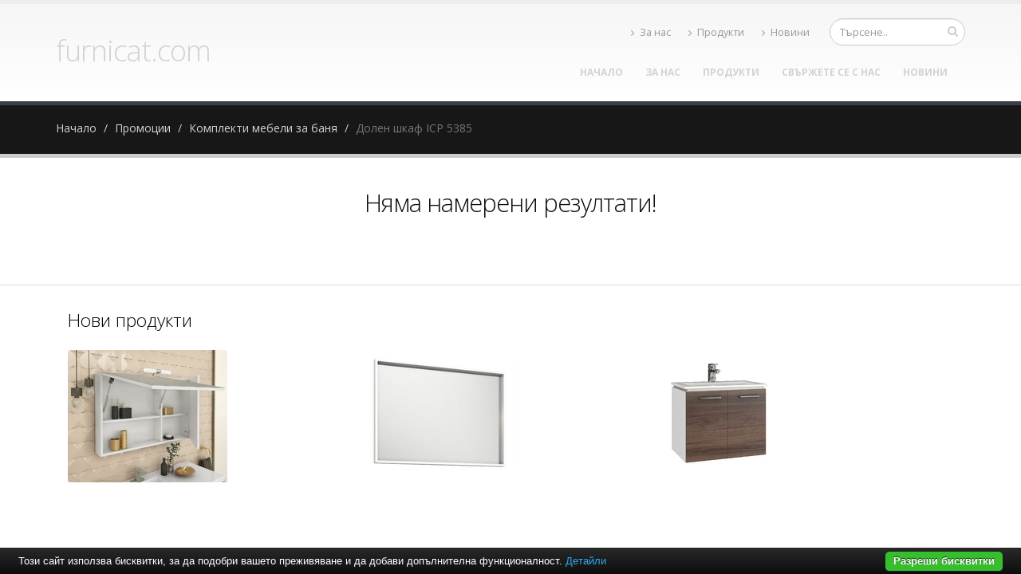

--- FILE ---
content_type: text/html; charset=UTF-8
request_url: https://www.furnicat.com/%D0%BF%D1%80%D0%BE%D0%BC%D0%BE%D1%86%D0%B8%D0%B8/%D0%BA%D0%BE%D0%BC%D0%BF%D0%BB%D0%B5%D0%BA%D1%82%D0%B8-%D0%BC%D0%B5%D0%B1%D0%B5%D0%BB%D0%B8-%D0%B7%D0%B0-%D0%B1%D0%B0%D0%BD%D1%8F/%D0%B4%D0%BE%D0%BB%D0%B5%D0%BD-%D1%88%D0%BA%D0%B0%D1%84-icp-5385
body_size: 4872
content:
<!DOCTYPE html PUBLIC "-//W3C//DTD XHTML 1.0 Transitional//EN" "http://www.w3.org/TR/xhtml1/DTD/xhtml1-transitional.dtd">
<html lang="bg">
<head>
<meta http-equiv="Content-Type" content="text/html; charset=utf-8">
<meta charset="utf-8">
<meta name="language" content="bg">
<title>Долен шкаф ICP 5385</title>
<meta name="keywords" content="">
<meta name="description" content="  Долен шкаф ICP 5385:  Долен шкаф с размери:  50x42x85смГаранция: 2 годиниПроизводител: Inter CeramicДържава: КитайШкаф ICP 5385 е произведен в Китай от фабрика Inter Ceramic. Шкафът е изработен от висококачествен водоустойчив">
<meta name="robots" content="index, follow">
<meta name="googlebot" content="index, follow">
<meta name="viewport" content="width=device-width, initial-scale=1.0">
<link rel="stylesheet" href="/css/jqueryui/jquery-ui-1.10.3.custom.css" type="text/css">
<link rel="stylesheet" href="/core/css/ui.notify.css" type="text/css">
<link rel="stylesheet" href="/core/css/showLoading.css" type="text/css">
<link rel="stylesheet" href="/css/fancybox/jquery.fancybox.css" type="text/css">
<link rel="stylesheet" href="/css/fancybox/jquery.fancybox-buttons.css" type="text/css">
<script type="text/javascript" src="/js/jquery-1.10.2.min.js"></script><script src="/template1/vendor/bootstrap/bootstrap.js"></script><script type="text/javascript" src="/js/jquery-ui-1.10.3.custom.min.js"></script><script type="text/javascript" src="/core/js/jquery.platform.js"></script><script type="text/javascript" src="/core/js/compatibility.js" async="async"></script><script type="text/javascript" src="/core/js/jquery.notify.min.js"></script><script type="text/javascript" src="/core/js/jquery.showLoading.min.js"></script><script type="text/javascript" src="/js/jquery.ui.shopping-cart.js"></script><script type="text/javascript" src="/js/jquery.fancybox.js"></script><script type="text/javascript" src="/js/page/products.js"></script><script type="text/javascript" src="/js/jquery.fancybox-buttons.js"></script><script type="text/javascript" src="/js/page/category-subcats-directbuy.js"></script><link href="https://fonts.googleapis.com/css?family=Open+Sans:300,400,600,700,800%7CShadows+Into+Light" rel="stylesheet" type="text/css">
<link href="https://fonts.googleapis.com/css?family=Bad+Script&amp;subset=latin,cyrillic" rel="stylesheet" type="text/css">
<link rel="stylesheet" href="/template1/vendor/bootstrap/bootstrap.css">
<link rel="stylesheet" href="/template1/vendor/fontawesome/css/font-awesome.css">
<link rel="stylesheet" href="/template1/vendor/owlcarousel/owl.carousel.css?v=1.2" media="screen">
<link rel="stylesheet" href="/template1/vendor/owlcarousel/owl.theme.default.min.css" media="screen">
<link rel="stylesheet" href="/template1/vendor/magnific-popup/magnific-popup.css" media="screen">
<link rel="stylesheet" href="/template1/css/theme.css?v=1.8">
<link rel="stylesheet" href="/template1/css/theme-elements.css">
<link rel="stylesheet" href="/template1/css/theme-blog.css">
<link rel="stylesheet" href="/template1/css/theme-shop.css?v=1.2">
<link rel="stylesheet" href="/template1/css/theme-animate.css">
<link rel="stylesheet" href="/template1/vendor/rs-plugin/css/settings.css" media="screen">
<link rel="stylesheet" href="/template1/vendor/circle-flip-slideshow/css/component.css" media="screen">
<link rel="stylesheet" href="/template1/css/skins/default.css?v=1.0">
<link rel="stylesheet" href="/template1/css/custom.css?v=1.1">
<script src="/template1/vendor/modernizr/modernizr.js"></script><script type="text/javascript">
                    $(document).ready(function() {
                        $.platform.params.debug = '0';
                        $.platform.params.base_url = 'https://www.furnicat.com/';
                        $.platform.params.page_url = 'https://www.furnicat.com/промоции/комплекти-мебели-за-баня/долен-шкаф-icp-5385';
                        $.platform.params.page_url_with_params = 'https://www.furnicat.com/промоции/комплекти-мебели-за-баня/долен-шкаф-icp-5385';
                        $.platform.params.dialog_width = '740';
                        $.platform.params.disable_form_changes_confirmations = '1';
                        $.platform.params.page = 'promo';
                        $.platform.params.env = 'www';
                        $.platform.params.site_id = '37';
                        $.platform.params.profile_panel_url = 'my.tradeon.net';
                        $.platform.params.shopping_cart_redirect = '1';
                        $.platform.params.url = 'promo/257/35263';
                        $.platform.voc.ok = 'Добре';
                        

                    });
                </script><script type="text/javascript" src="/js/jQuery.BlackAndWhite.js" async="async"></script><script type="text/javascript" src="/js/init.js?v=1.1"></script><style type="text/css">
                    /* Main theme colours */
                    h3,
                    h4,
                    h5 {
                    color: #d2d2d2; 
                    }

                    a, .profile-menu-panel a {
                    color: #d2d2d2;
                    }

                    a:hover {
                    color: #0e0d0d;
                    }

                    a.profile-menu-panel {
                        color: #d2d2d2 !important;
                        background-color: none;
                    }

                    a:active {
                    color: #000000;
                    }

                    .alternative-font {
                    color: #d2d2d2;
                    }

                    p.drop-caps:first-child:first-letter {
                    color: #d2d2d2;
                    }

                    p.drop-caps.secundary:first-child:first-letter {
                    background-color: #d2d2d2;
                    }

                    ul.nav-pills > li.active > a {
                    background-color: #d2d2d2;
                    }

                    ul.nav-pills > li.active > a:hover,
                    ul.nav-pills > li.active > a:focus {
                    background-color: #d2d2d2;
                    }

                    .sort-source-wrapper .nav > li.active > a {
                    color: #d2d2d2;
                    }

                    .sort-source-wrapper .nav > li.active > a:hover,
                    .sort-source-wrapper .nav > li.active > a:focus {
                    color: #d2d2d2;
                    }
                    /* Labels */
                    .label-primary {
                    background-color: #d2d2d2;
                    }

                    .pagination > li > a,
                    .pagination > li > span,
                    .pagination > li > a:hover,
                    .pagination > li > span:hover,
                    .pagination > li > a:focus,
                    .pagination > li > span:focus {
                    color: #d2d2d2;
                    }

                    .pagination > .active > a,
                    .pagination > .active > span,
                    .pagination > .active > a:hover,
                    .pagination > .active > span:hover,
                    .pagination > .active > a:focus,
                    .pagination > .active > span:focus {
                    background-color: #d2d2d2;
                    border-color: #d2d2d2;
                    }

                    body.dark .pagination > li > a,
                    body.dark .pagination > li > span,
                    body.dark .pagination > li > a:hover,
                    body.dark .pagination > li > span:hover,
                    body.dark .pagination > li > a:focus,
                    body.dark .pagination > li > span:focus {
                    color: #d2d2d2;
                    }

                    body.dark .pagination > .active > a,
                    body.dark .pagination > .active > span,
                    body.dark .pagination > .active > a:hover,
                    body.dark .pagination > .active > span:hover,
                    body.dark .pagination > .active > a:focus,
                    body.dark .pagination > .active > span:focus {
                    background-color: #d2d2d2;
                    border-color: #d2d2d2;
                    }

                    .btn-primary,
                    .pagination > .active > a,
                    body.dark .pagination > .active > a,
                    .owl-theme .owl-controls .owl-nav [class*="owl-"] {
                    border-color: #d2d2d2 !important;
                    color: #ffffff;
                    text-shadow: 0 -1px 0 rgba(0, 0, 0, 0.25);
                    background-color: #d2d2d2;
                    border-color: #d2d2d2;
                    }

                    .btn-primary:hover,
                    .pagination > .active > a:hover,
                    body.dark .pagination > .active > a:hover,
                    .owl-theme .owl-controls .owl-nav [class*="owl-"]:hover {
                    border-color: #0e0d0d;
                    background-color: #0e0d0d;
                    }

                    .btn-primary:active,
                    .pagination > .active > a:active,
                    body.dark .pagination > .active > a:active,
                    .owl-theme .owl-controls .owl-nav [class*="owl-"]:active,
                    .btn-primary:focus,
                    .pagination > .active > a:focus,
                    body.dark .pagination > .active > a:focus,
                    .owl-theme .owl-controls .owl-nav [class*="owl-"]:focus {
                    border-color: #000000;
                    background-color: #000000;
                    }

                    .progress-bar-primary {
                    background-color: #d2d2d2;
                    }

                    section.highlight {
                    background-color: #d2d2d2 !important;
                    border-color: #000000 !important;
                    }

                    section.page-top h1 {
                    border-bottom-color: #d2d2d2;
                    }

                    section.toggle label {
                    color: #d2d2d2;
                    border-left-color: #d2d2d2;
                    border-right-color: #d2d2d2;
                    }

                    section.toggle.active > label {
                    background-color: #d2d2d2;
                    border-color: #d2d2d2;
                    color: #FFF;
                    }

                    section.page-top.custom-product {
                    background-color: #000000;
                    }

                    .feature-box .feature-box-icon {
                    background-color: #d2d2d2;
                    }

                    .feature-box.secundary .feature-box-icon i.fa {
                    color: #d2d2d2;
                    }

                    .thumb-info .thumb-info-type {
                    background-color: #d2d2d2;
                    }

                    .thumb-info .thumb-info-action-icon {
                    background-color: #d2d2d2;
                    }

                    .thumb-info-social-icons a {
                    background-color: #d2d2d2;
                    }

                    .thumbnail .zoom {
                    background-color: #d2d2d2;
                    }

                    .img-thumbnail .zoom {
                    background-color: #d2d2d2;
                    }

                    .inverted {
                    background-color: #d2d2d2;
                    }
                    
                    .tabs ul.nav-tabs a,
                    .tabs ul.nav-tabs a:hover {
                    color: #d2d2d2;
                    }

                    .tabs ul.nav-tabs a:hover,
                    .tabs ul.nav-tabs a:focus {
                    border-top-color: #d2d2d2;
                    }

                    .tabs ul.nav-tabs li.active a {
                    border-top-color: #d2d2d2;
                    color: #d2d2d2;
                    }

                    .tabs ul.nav-tabs.nav-justified a:hover,
                    .tabs ul.nav-tabs.nav-justified a:focus {
                    border-top-color: #d2d2d2;
                    }

                    .button-buy a, .cart-full .footer a.order {
                    background-color: #0e0d0d !important;
                    border-color: #000000 !important;
                    }

                    .button-buy a:hover, .cart-full .footer a.order:hover {
                    background-color: #000000 !important;
                    }

                    .platform-quantity .sub, .platform-quantity .add {
                    color: #d2d2d2 !important;
                    }

                    .owl-theme .owl-dots .owl-dot.active span, .owl-theme .owl-dots .owl-dot:hover span {
                    background-color: #d2d2d2 !important;
                    }

                    .tabs.tabs-bottom ul.nav-tabs li a:hover,
                    .tabs.tabs-bottom ul.nav-tabs li.active a,
                    .tabs.tabs-bottom ul.nav-tabs li.active a:hover,
                    .tabs.tabs-bottom ul.nav-tabs li.active a:focus {
                    border-bottom-color: #d2d2d2;
                    }

                    .tabs.tabs-vertical.tabs-left ul.nav-tabs li a:hover,
                    .tabs.tabs-vertical.tabs-left ul.nav-tabs li.active a,
                    .tabs.tabs-vertical.tabs-left ul.nav-tabs li.active a:hover,
                    .tabs.tabs-vertical.tabs-left ul.nav-tabs li.active a:focus {
                    border-left-color: #d2d2d2;
                    }

                    .tabs.tabs-vertical.tabs-right ul.nav-tabs li a:hover,
                    .tabs.tabs-vertical.tabs-right ul.nav-tabs li.active a,
                    .tabs.tabs-vertical.tabs-right ul.nav-tabs li.active a:hover,
                    .tabs.tabs-vertical.tabs-right ul.nav-tabs li.active a:focus {
                    border-right-color: #d2d2d2;
                    }

                    ul.list.icons li i {
                    color: #d2d2d2;
                    }

                    i.icon-featured {
                    background-color: #d2d2d2;
                    }

                    .parallax blockquote i.fa-quote-left {
                    color: #d2d2d2;
                    }

                    section.video blockquote i.fa-quote-left {
                    color: #d2d2d2;
                    }

                    .panel-group .panel-heading a {
                    color: #d2d2d2;
                    }

                    .panel-group.secundary .panel-heading {
                    background-color: #d2d2d2 !important;
                    }

                    #header nav ul.nav-main ul.dropdown-menu,
                    #header nav ul.nav-main li.dropdown.open .dropdown-toggle,
                    #header nav ul.nav-main li.active a,
                    #header nav ul.nav-main li > a:hover,
                    #header nav ul.nav-main li.dropdown:hover a {
                    color: #FFF;
                    background-color: #d2d2d2 !important;
                    }

                    #header nav ul.nav-main ul.dropdown-menu li:hover > a {
                    background-color: #0e0d0d !important;
                    }

                    #header nav ul.nav-main ul.dropdown-menu {
                    color: #ffffff;
                    text-shadow: 0 -1px 0 rgba(0, 0, 0, 0.25);
                    background-color: #d2d2d2;
                    border-color: #d2d2d2;
                    }

                    #header nav ul.nav-main ul.dropdown-menu:hover {
                    border-color: #0e0d0d;
                    background-color: #0e0d0d;
                    }

                    #header nav ul.nav-main ul.dropdown-menu:active,
                    #header nav ul.nav-main ul.dropdown-menu:focus {
                    border-color: #000000;
                    background-color: #000000;
                    }

                    #header nav ul.nav-main li.dropdown:hover ul.dropdown-menu li > a {
                    background: none !important;
                    }

                    #header nav ul.nav-main li.dropdown:hover ul.dropdown-menu li > a:hover {
                    background: white !important;
                    }

                    @media (min-width: 992px) {
                    #header.single-menu nav ul.nav-main li.active > a {
                    border-top: 5px solid #d2d2d2;
                    }

                    #header.darken-top-border {
                    border-top: 5px solid #000000 !important;
                    }

                    #header.colored .header-top {
                    background-color: #d2d2d2;
                    }

                    #header.colored .header-top ul.nav-top li a:hover {
                    background-color: #0e0d0d !important;
                    }

                    #header.flat-menu nav ul.nav-main li > a,
                    #header.flat-menu nav ul.nav-main li.active > a {
                    color: #666;
                    }

                    #header.flat-menu nav ul.nav-main li.active > a {
                    color: #d2d2d2;
                    background-color: transparent !important;
                    }

                    #header.flat-menu nav ul.nav-main li > a:hover,
                    #header.flat-menu nav ul.nav-main li.dropdown:hover a {
                    color: #FFF;
                    background-color: #d2d2d2 !important;
                    }

                    #header nav.mega-menu ul.nav-main li.mega-menu-item ul.dropdown-menu {
                    border-top-color: #d2d2d2;
                    };
                    }

                    blockquote.testimonial {
                    background: #0e0d0d;
                    }

                    .testimonial-arrow-down {
                    border-top-color: #0e0d0d;
                    }

                    .featured-box-secundary i.icon-featured {
                    background-color: #d2d2d2;
                    }

                    .featured-box-secundary h4 {
                    color: #d2d2d2;
                    }

                    .featured-box-secundary .box-content {
                    border-top-color: #d2d2d2;
                    }

                    .pricing-table .most-popular {
                    border-color: #d2d2d2;
                    }

                    .pricing-table .most-popular h3 {
                    background-color: #d2d2d2;
                    }

                    section.timeline .timeline-box.left:before,
                    section.timeline .timeline-box.right:before {
                    background: #d2d2d2;
                    box-shadow: 0 0 0 3px #ffffff, 0 0 0 6px #d2d2d2;
                    }

                    ul.history li .featured-box .box-content {
                    border-top-color: #d2d2d2;
                    }

                    .recent-posts .date .month,
                    article.post .post-date .month {
                    background-color: #d2d2d2;
                    }

                    .recent-posts .date .day,
                    article.post .post-date .day {
                    color: #d2d2d2;
                    }

                    .slider .tp-bannertimer {
                    background-color: #d2d2d2;
                    }

                    .home-intro p em {
                    color: #0e0d0d;
                    }

                    .home-concept strong {
                    color: #d2d2d2;
                    }

                    .shop ul.products li.product .onsale {
                    background-color: #d2d2d2;
                    border-bottom-color: #000000;
                    }

                    .shop .star-rating span,
                    .shop .cart-totals tr.total .amount {
                    color: #d2d2d2;
                    }

                    #footer .footer-ribbon:before {
                    border-right-color: #005580;
                    border-left-color: #005580;
                    }

                    #footer.color .footer-ribbon {
                    background: #000000;
                    }

                    #footer.color .footer-ribbon:before {
                    border-right-color: #00334d;
                    }

                    #footer.color .footer-copyright {
                    background: #000000;
                    border-top-color: #000000;
                    }

                    html.boxed .body {
                    border-top-color: #d2d2d2;
                    }

                    html[dir="rtl"] .tabs.tabs-vertical.tabs-left ul.nav-tabs li a:hover,
                    html[dir="rtl"] .tabs.tabs-vertical.tabs-left ul.nav-tabs li.active a,
                    html[dir="rtl"] .tabs.tabs-vertical.tabs-left ul.nav-tabs li.active a:hover,
                    html[dir="rtl"] .tabs.tabs-vertical.tabs-left ul.nav-tabs li.active a:focus {
                    border-right-color: #d2d2d2;
                    border-left-color: transparent;
                    }

                    html[dir="rtl"] .tabs.tabs-vertical.tabs-right ul.nav-tabs li a:hover,
                    html[dir="rtl"] .tabs.tabs-vertical.tabs-right ul.nav-tabs li.active a,
                    html[dir="rtl"] .tabs.tabs-vertical.tabs-right ul.nav-tabs li.active a:hover,
                    html[dir="rtl"] .tabs.tabs-vertical.tabs-right ul.nav-tabs li.active a:focus {
                    border-right-color: transparent;
                    border-left-color: #d2d2d2;
                    }

                    
                        body {background-color: #FFFFFF}
                    
                        #footer .footer-ribbon {
                        background: #000000;
                        }

                        #footer.light h1,
                        #footer.light h2,
                        #footer.light h3,
                        #footer.light h4,
                        #footer.light a {
                        color: #000000 !important;
                        }

                        #footer.color {
                        background: #000000;
                        border-top-color: #000000;
                        }
                    
                        #header nav.mega-menu .mega-menu-shop .dropdown-menu {
                        right: 4px !important;
                        }
                    
                        body.sticky-menu-active .logo {
                        padding-top: 60px !important;
                        }
                    

                    /** Output custom CSS declarations **/
                    </style>
</head>
<body>
<div class="">
<header id="header"><div class="container">
<h1 class="logo"><a href="/">furnicat.com</a></h1>
<div class="search"><form id="searchForm" action="/search" method="get"><div class="input-group">
<div class="search_container"><input type="text" class="form-control search" name="q" id="search" placeholder="Търсене.."></div>
<span class="input-group-btn"><button class="btn btn-default" type="submit"><i class="fa fa-search"></i></button></span>
</div></form></div>
<nav><ul class="nav nav-pills nav-top">
<li><a href="/за-нас.html" title="За нас"><i class="fa fa-angle-right"></i>За нас</a></li>
<li><a href="/продукти.html" title="Продукти"><i class="fa fa-angle-right"></i>Продукти</a></li>
<li><a href="/новини" title="Новини"><i class="fa fa-angle-right"></i>Новини</a></li>
</ul></nav><button class="search-toggle btn btn-responsive-search btn-inverse"><i class="fa fa-search"></i></button><a href="/cart"><button class="btn btn-responsive-cart btn-inverse"><i class="fa fa-shopping-cart"></i></button></a><div class="header-search"><form id="searchForm" action="/search" method="get"><div class="header-search-wrapper">
<input class="form-control" name="q" id="q" type="text" required="" placeholder="Търсене.."><button class="btn btn-default" type="submit"><i class="fa fa-search"></i></button>
</div></form></div>
<button class="btn btn-responsive-nav btn-inverse" data-toggle="collapse" data-target=".nav-main-collapse"><i class="fa fa-bars"></i></button>
</div>
<div class="navbar-collapse nav-main-collapse collapse"><div class="container"><nav class="nav-main mega-menu"><ul class="nav nav-pills nav-main" id="mainMenu">
<li><a href="/">Начало</a></li>
<li><a href="/за-нас.html" title="За нас">За нас</a></li>
<li><a href="/продукти.html" title="Продукти">Продукти</a></li>
<li><a href="/контакти.html" title="Свържете се с нас">Свържете се с нас</a></li>
<li><a href="/новини" title="Новини">Новини</a></li>
</ul></nav></div></div></header><div role="main" class="main shop" id="page_promo">
<section class="page-top"><div class="container">
<div class="row"><div class="col-md-12"><ul class="breadcrumb">
<li><a title="Начало" href="/">Начало</a></li>
<li><a title="Промоции" href="/промоции">Промоции</a></li>
<li><a title="Комплекти мебели за баня" href="/промоции/комплекти-мебели-за-баня">Комплекти мебели за баня</a></li>
<li class="active">Долен шкаф ICP 5385</li>
</ul></div></div>
<div class="row"></div>
</div></section><div class="container"><center><h2 class="page-title cat">Няма намерени резултати!</h2></center></div>
</div>
<footer class="light narrow" id="footer"><div class="container">
<div class="col-md-12">
<h4>Нови продукти</h4>
<ul class="list-unstyled recent-work">
<li><a class="thumb-info" href="/комплекти-мебели-за-баня/мдф-шкафове-за-баня-status-100-white/комплектът-включва/огледало-status-100.html" title="Огледало Status 100"><img src="/media_images/users/4/categories/19414/products/35717/170x200sc/20180810_144230_3159.jpg" alt="Огледало Status 100"></a></li>
<li><a class="thumb-info" href="/комплекти-мебели-за-баня/пвц-мебели-за-баня-бостън-90-см/комплектът-включва/огледало-за-баня-бостън.html" title="Огледало за баня Бостън"><img src="/media_images/users/4/categories/19402/products/35699/170x200sc/20180810_121619_8560.jpg" alt="Огледало за баня Бостън"></a></li>
<li><a class="thumb-info" href="/комплекти-мебели-за-баня/шкафове-за-баня-манхатън-55-см/комплектът-включва/долен-шкаф-за-баня-с-мивка-манхатън.html" title="Долен шкаф за баня с мивка Манхатън"><img src="/media_images/users/4/categories/19398/products/35694/170x200sc/20180810_114741_3047.jpg" alt="Долен шкаф за баня с мивка Манхатън"></a></li>
</ul>
</div>
<div class="row top-bottom-buffer"></div>
<div class="col-md-3"><div class="empty"></div></div>
<div class="col-md-3"><div class="empty"></div></div>
</div></footer>
</div>
<script src="/template1/vendor/jquery.appear/jquery.appear.js"></script><script src="/template1/vendor/jquery.easing/jquery.easing.js"></script><script src="/template1/vendor/common/common.js"></script><script src="/template1/vendor/jquery.validation/jquery.validation.js"></script><script src="/template1/vendor/jquery.stellar/jquery.stellar.js"></script><script src="/template1/vendor/jquery.easy-pie-chart/jquery.easy-pie-chart.js"></script><script src="/template1/vendor/jquery.gmap/jquery.gmap.js"></script><script src="/template1/vendor/isotope/jquery.isotope.js"></script><script src="/template1/vendor/owlcarousel/owl.carousel.js"></script><script src="/template1/vendor/jflickrfeed/jflickrfeed.js"></script><script src="/template1/vendor/magnific-popup/jquery.magnific-popup.js"></script><script src="/template1/vendor/vide/vide.js"></script><script src="/template1/vendor/jquery-cookie/jquery-cookie.js"></script><script src="/template1/vendor/cookie-bar/cookiebar-latest.js?forceLang=bg"></script><script src="/template1/js/theme.js?v=1.2"></script><script src="/template1/vendor/rs-plugin/js/jquery.themepunch.tools.min.js"></script><script src="/template1/vendor/rs-plugin/js/jquery.themepunch.revolution.min.js"></script><script src="/template1/vendor/circle-flip-slideshow/js/jquery.flipshow.js"></script><script src="/template1/js/views/view.home.js"></script><script src="/template1/js/custom.js"></script><script src="/template1/js/theme.init.js"></script><script type="text/javascript" src="/core/js/brand-select.js" async="async"></script><script type="text/javascript" src="/core/js/paging.js" async="async"></script>
<script defer src="https://static.cloudflareinsights.com/beacon.min.js/vcd15cbe7772f49c399c6a5babf22c1241717689176015" integrity="sha512-ZpsOmlRQV6y907TI0dKBHq9Md29nnaEIPlkf84rnaERnq6zvWvPUqr2ft8M1aS28oN72PdrCzSjY4U6VaAw1EQ==" data-cf-beacon='{"version":"2024.11.0","token":"61aef714514a401bb324325aaee9fa16","r":1,"server_timing":{"name":{"cfCacheStatus":true,"cfEdge":true,"cfExtPri":true,"cfL4":true,"cfOrigin":true,"cfSpeedBrain":true},"location_startswith":null}}' crossorigin="anonymous"></script>
</body>
</html>
